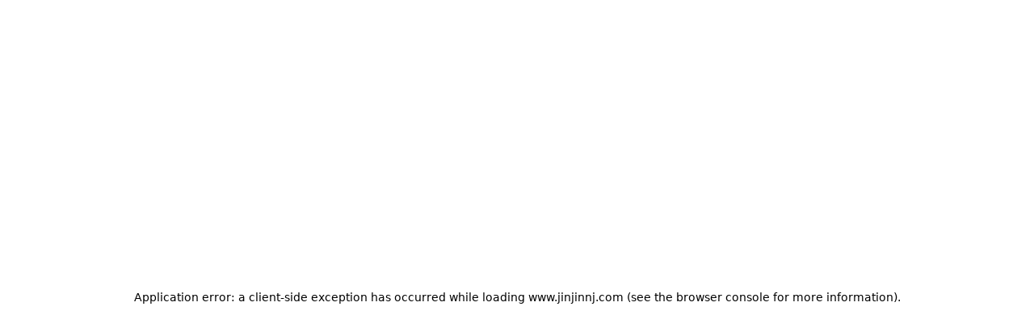

--- FILE ---
content_type: image/svg+xml
request_url: https://ik.imagekit.io/awwybhhmo/assets/favicons/Chinese/007-lantern-1.svg?tr=
body_size: 4596
content:
<svg xmlns="http://www.w3.org/2000/svg" width="568" height="568" viewBox="0 -4 426.824 426"><path fill="#ffc230" d="M195.293 412.563c-50.05 0-90.613-34.34-90.613-76.711 0-42.372 40.562-76.72 90.613-76.72-25.02 0-45.313 34.348-45.313 76.72 0 42.37 20.293 76.71 45.313 76.71zm0 0"/><path fill="#eaaa28" d="M184.781 412.047c3.45.336 6.957.515 10.512.515-4.941 0-9.691-1.355-14.145-3.832a45.472 45.472 0 0 0 3.633 3.317zM113.754 342.852c0-32.223 23.46-59.805 56.715-71.168 7.129-7.926 15.656-12.551 24.824-12.551-50.05 0-90.61 34.347-90.61 76.719 0 24.332 13.38 46.011 34.247 60.062-15.594-13.777-25.176-32.469-25.176-53.062zm0 0"/><path fill="#f78f4b" d="M149.98 335.852c0-42.372 20.293-76.72 45.313-76.72s45.297 34.348 45.297 76.72c0 42.37-20.278 76.71-45.297 76.71s-45.313-34.34-45.313-76.71zm0 0"/><path fill="#dd773e" d="M156.98 342.602c0-42.372 20.293-76.72 45.313-76.72 6.71 0 13.074 2.49 18.8 6.923-7.32-8.61-16.21-13.672-25.8-13.672-25.02 0-45.313 34.347-45.313 76.719 0 31 10.868 57.683 26.5 69.78-11.78-13.85-19.5-36.91-19.5-63.03zm0 0"/><path fill="#ffc230" d="M231.89 265.652c23.673 8.86 42.012 26.04 49.852 47.168 2.711 7.274 4.16 15 4.16 23.032 0 2.28-.12 4.53-.359 6.77-4.04 39.19-42.898 69.94-90.25 69.94 25.02 0 45.3-34.34 45.3-76.71 0-42.372-20.28-76.72-45.3-76.72 13.02 0 25.398 2.329 36.598 6.52zm0 0"/><path fill="#eaaa28" d="M195.293 412.563c10.41 0 20.406-1.489 29.715-4.227 15.945-11.875 27.082-38.844 27.082-70.234 0-42.372-20.278-76.72-45.297-76.72 4.922 0 9.754.337 14.465.977a105.812 105.812 0 0 0-25.965-3.226c25.02 0 45.297 34.347 45.297 76.719 0 42.37-20.278 76.71-45.297 76.71zm0 0"/><path fill="#be0000" d="M322.14 195.703c-25.019 0-45.3 34.348-45.3 76.719 0 14.57 2.402 28.187 6.562 39.789l-1.66.61c-7.84-21.13-26.18-38.31-49.851-47.169 4.05-39.199 42.91-69.949 90.25-69.949zm0 0"/><path fill="#8d0000" d="M300.434 205.074c6.445-5.972 13.843-9.37 21.707-9.37-47.34 0-86.2 30.75-90.25 69.948a96.925 96.925 0 0 1 9.015 3.903c3.535-29.875 27.297-54.688 59.528-64.48zM248.844 273.965c15.375 9.55 27.054 23.105 32.898 38.855l1.66-.61c-1.601-4.46-2.933-9.226-3.976-14.226-7.836-9.875-18.317-18.12-30.582-24.02zm0 0"/><path fill="#ef3e5c" d="M322.14 195.703c25.032 0 45.313 34.348 45.313 76.719s-20.281 76.719-45.312 76.719c-16.418 0-30.801-14.79-38.739-36.93-4.16-11.602-6.562-25.219-6.562-39.79.004-42.37 20.281-76.718 45.3-76.718zm0 0"/><path fill="#d83659" d="M292.465 319.191c-4.16-11.601-6.563-25.218-6.563-39.789 0-42.37 20.282-76.718 45.301-76.718 4.934 0 9.676 1.351 14.121 3.816-6.785-6.852-14.707-10.797-23.183-10.797-25.02 0-45.301 34.348-45.301 76.719 0 14.57 2.402 28.191 6.562 39.789 5.559 15.504 14.278 27.39 24.641 33.133-6.371-6.43-11.734-15.422-15.578-26.153zm0 0"/><path fill="#be0000" d="M322.14 195.703c50.051 0 90.622 34.348 90.622 76.719s-40.57 76.719-90.621 76.719c25.03 0 45.312-34.348 45.312-76.72s-20.281-76.718-45.312-76.718zm0 0"/><path fill="#8d0000" d="M322.14 349.14c7.579 0 14.934-.792 21.965-2.273 19.73-8.3 34.348-38.476 34.348-74.445s-14.617-66.145-34.348-74.445a106.58 106.58 0 0 0-21.964-2.274c25.03 0 45.312 34.348 45.312 76.719s-20.281 76.719-45.312 76.719zm0 0"/><path fill="#ffc230" d="M413.844 158.64c2.668 12.622-5.383 25.012-18 27.692-12.61 2.68-25.012-5.379-27.68-17.992-2.68-12.617 5.379-25.008 17.988-27.688 12.61-2.68 25.012 5.38 27.692 17.989zm0 0"/><path fill="#eaaa28" d="M368.406 169.363c2.16-8.281 8.809-15.062 17.746-16.96 12.262-2.606 24.325 4.945 27.442 16.96.89-3.398 1.023-7.05.246-10.722-2.68-12.61-15.078-20.668-27.688-17.989-12.609 2.68-20.668 15.07-17.988 27.688.07.344.156.687.242 1.023zm0 0"/><path fill="#ef3e5c" d="M158.46 208.172c3.11 14.691-6.269 29.121-20.948 32.238-14.692 3.113-29.121-6.27-32.239-20.95-3.113-14.687 6.27-29.12 20.95-32.237 14.687-3.11 29.12 6.27 32.238 20.949zm0 0"/><path fill="#d83659" d="M110.27 228.54c-3.11-14.692 6.27-29.122 20.949-32.243 10.207-2.16 20.281 1.71 26.531 9.2-4.207-13.126-17.754-21.192-31.527-18.274-14.68 3.12-24.063 17.55-20.95 32.238.95 4.48 2.961 8.465 5.707 11.754a28.307 28.307 0 0 1-.71-2.676zm0 0"/><path fill="#ffc230" d="M76.91 208.191c3.113 14.68-6.27 29.11-20.95 32.23-14.687 3.122-29.12-6.26-32.237-20.948-3.11-14.692 6.257-29.121 20.949-32.23 14.691-3.122 29.121 6.257 32.238 20.948zm0 0"/><path fill="#eaaa28" d="M49.668 198.242c10.621-2.254 21.102 2.024 27.277 10.117a1.398 1.398 0 0 1-.03-.168c-3.122-14.691-17.552-24.07-32.243-20.949-14.688 3.11-24.059 17.54-20.95 32.23a27.105 27.105 0 0 0 4.965 10.833c-3.003-14.633 6.348-28.965 20.981-32.063zm0 0"/><path fill="#ffc230" d="M184.281 81.18c5.93 13.793-.437 29.78-14.238 35.71-13.79 5.93-29.781-.449-35.711-14.238s.45-29.78 14.242-35.71c13.79-5.93 29.778.44 35.707 14.238zm0 0"/><path fill="#eaaa28" d="M142.082 110.031c-5.93-13.789.45-29.781 14.238-35.71 8.547-3.673 17.934-2.622 25.25 1.988-7.23-10.34-20.953-14.547-33-9.368-13.789 5.93-20.168 21.922-14.238 35.711a27.064 27.064 0 0 0 10.457 12.246 27.591 27.591 0 0 1-2.707-4.867zm0 0"/><path fill="#ef3e5c" d="M274.621 38.102c5.93 13.789-.437 29.78-14.238 35.71-13.79 5.93-29.77-.44-35.711-14.23-5.93-13.8.45-29.789 14.242-35.719 13.79-5.933 29.777.45 35.707 14.239zm0 0"/><path fill="#d83659" d="M234.11 67.582c-5.93-13.8.449-29.789 14.238-35.719 7.742-3.328 16.175-2.777 23.132.782-7.335-9.903-20.757-13.864-32.566-8.782-13.793 5.93-20.172 21.918-14.242 35.719a27.107 27.107 0 0 0 12.578 13.45 27.284 27.284 0 0 1-3.14-5.45zm0 0"/><path fill="#ef3e5c" d="M90.8 115.75c5.934 13.793-.448 29.781-14.237 35.71-13.79 5.93-29.782-.437-35.711-14.237-5.93-13.793.441-29.782 14.242-35.711 13.789-5.93 29.777.449 35.707 14.238zm0 0"/><path fill="#d83659" d="M48.602 145.973c-5.93-13.793.441-29.782 14.238-35.711 9.14-3.93 19.238-2.45 26.742 3.004-6.691-12.051-21.559-17.317-34.492-11.754-13.797 5.93-20.168 21.918-14.238 35.71 2 4.657 5.152 8.462 8.972 11.239a27.223 27.223 0 0 1-1.222-2.488zm0 0"/><path d="M322.14 354.14c-18.167 0-34.406-15.042-43.445-40.242-4.484-12.5-6.851-26.843-6.851-41.476 0-21.375 4.957-41.543 13.96-56.793 9.493-16.074 22.4-24.926 36.34-24.926 13.946 0 26.852 8.852 36.344 24.926 9.008 15.25 13.965 35.418 13.965 56.793s-4.957 41.543-13.965 56.789c-9.492 16.078-22.398 24.93-36.347 24.93zm0-153.437c-21.843 0-40.3 32.844-40.3 71.719 0 13.492 2.168 26.668 6.27 38.101 7.437 20.735 20.476 33.618 34.03 33.618 10.266 0 20.118-7.106 27.739-20.012 8.105-13.73 12.574-32.094 12.574-51.707s-4.469-37.977-12.574-51.707c-7.621-12.906-17.473-20.012-27.738-20.012zm0 0"/><path d="M322.14 291.313a5 5 0 0 1-5-5V68.84a5 5 0 1 1 10 0v217.472c0 2.762-2.234 5-5 5zm0 0"/><path d="M322.14 354.14c-13.292 0-26.195-2.3-38.347-6.835a5.002 5.002 0 0 1-2.938-6.434 5.008 5.008 0 0 1 6.434-2.937c11.031 4.117 22.758 6.207 34.852 6.207 47.214 0 85.62-32.172 85.62-71.72s-38.406-71.722-85.62-71.722c-44.024 0-81.48 28.758-85.274 65.465a5.006 5.006 0 0 1-5.488 4.461 5.005 5.005 0 0 1-4.461-5.488c2.11-20.403 13.043-39.262 30.789-53.106 17.64-13.754 40.523-21.332 64.438-21.332 52.722 0 95.617 36.66 95.617 81.719 0 45.062-42.895 81.723-95.621 81.723zm0 0"/><path d="M195.293 417.563c-52.719 0-95.613-36.657-95.613-81.711 0-45.063 42.894-81.72 95.613-81.72 13.32 0 26.223 2.298 38.352 6.837 25.234 9.445 44.472 27.71 52.785 50.113a70.667 70.667 0 0 1 4.472 24.77c0 2.441-.129 4.898-.39 7.304-2.098 20.38-13.032 39.235-30.778 53.074-17.636 13.758-40.523 21.333-64.441 21.333zm0-153.43c-47.207 0-85.613 32.172-85.613 71.719 0 39.543 38.406 71.71 85.613 71.71 44.035 0 81.492-28.75 85.277-65.453.223-2.074.332-4.171.332-6.257a60.653 60.653 0 0 0-3.847-21.282c-7.301-19.687-24.403-35.808-46.914-44.234-11.004-4.117-22.727-6.203-34.848-6.203zm0 0"/><path d="M195.293 417.563c-13.945 0-26.848-8.852-36.344-24.926-9.008-15.246-13.969-35.414-13.969-56.785 0-21.372 4.961-41.543 13.97-56.793 9.495-16.075 22.398-24.926 36.343-24.926 13.941 0 26.844 8.851 36.336 24.926 9.004 15.25 13.96 35.418 13.96 56.793 0 21.37-4.956 41.539-13.96 56.785-9.488 16.074-22.395 24.925-36.336 24.925zm0-153.43c-21.852 0-40.313 32.844-40.313 71.719 0 38.87 18.461 71.71 40.313 71.71 10.258 0 20.105-7.105 27.727-20.007 8.105-13.73 12.57-32.09 12.57-51.703.004-38.875-18.453-71.72-40.297-71.72zm0 0"/><path d="M195.293 354.742a5 5 0 0 1-5-5V132.273a5 5 0 1 1 10 0v217.47a5 5 0 0 1-5 5zM4.996 118.984a5.002 5.002 0 0 1-1.21-9.851c65.6-16.473 163.28-48.574 256.093-107.934a4.998 4.998 0 0 1 6.906 1.52 4.999 4.999 0 0 1-1.52 6.906C171.32 69.711 72.544 102.175 6.22 118.832c-.41.102-.817.152-1.223.152zm0 0"/><path d="M65.836 158.68a32.162 32.162 0 0 1-29.578-19.485c-3.395-7.894-3.512-16.64-.332-24.625 3.187-7.988 9.289-14.254 17.191-17.652a31.982 31.982 0 0 1 12.692-2.621 32.173 32.173 0 0 1 29.586 19.48c3.394 7.895 3.511 16.645.324 24.63-3.184 7.984-9.285 14.253-17.184 17.648a31.942 31.942 0 0 1-12.7 2.625zm-.023-54.383c-3.012 0-5.954.61-8.747 1.808a22.034 22.034 0 0 0-11.847 12.168 22.025 22.025 0 0 0 .226 16.973 22.17 22.17 0 0 0 29.14 11.625 22.059 22.059 0 0 0 11.849-12.168 22.035 22.035 0 0 0-.223-16.976 22.183 22.183 0 0 0-20.398-13.43zM159.324 124.11a32.18 32.18 0 0 1-29.586-19.481c-7.008-16.3.555-35.27 16.86-42.281a32.037 32.037 0 0 1 12.699-2.625 32.162 32.162 0 0 1 29.578 19.484c3.398 7.898 3.516 16.645.332 24.629-3.184 7.988-9.289 14.254-17.191 17.652a31.982 31.982 0 0 1-12.692 2.621zm-.027-54.387c-3.012 0-5.957.609-8.75 1.812-11.238 4.832-16.453 17.906-11.621 29.14a22.183 22.183 0 0 0 20.398 13.434c3.008 0 5.95-.609 8.742-1.812a22.046 22.046 0 0 0 11.852-12.164c2.191-5.504 2.113-11.531-.23-16.977a22.168 22.168 0 0 0-20.391-13.433zM249.656 81.031a32.178 32.178 0 0 1-29.574-19.472c-7.012-16.309.55-35.282 16.856-42.293a31.982 31.982 0 0 1 12.69-2.621 32.18 32.18 0 0 1 29.587 19.48c3.398 7.898 3.515 16.645.328 24.629-3.184 7.988-9.285 14.254-17.188 17.652a31.942 31.942 0 0 1-12.699 2.625zm-.023-54.386c-3.012 0-5.953.609-8.746 1.812-11.239 4.832-16.45 17.91-11.621 29.152a22.191 22.191 0 0 0 20.394 13.422c3.008 0 5.953-.61 8.746-1.812a22.029 22.029 0 0 0 11.852-12.168 22.026 22.026 0 0 0-.227-16.973 22.187 22.187 0 0 0-20.398-13.433zM83.04 190.406c-23.02 0-44.185-2.492-62.763-7.515-.48-.13-.867-.235-1.164-.313a5.005 5.005 0 0 1-4.37-2.965 5.054 5.054 0 0 1 .773-5.312c2.12-2.48 4.668-1.79 7.37-1.063 44.75 12.102 105.509 8.844 171.083-9.168 40.066-10.992 82.441-27.578 125.941-49.3a896.339 896.339 0 0 0 27.04-14.075 4.994 4.994 0 0 1 3.886-.37 4.992 4.992 0 0 1 2.969 2.53c.687 1.352 17.64 33.477 68.02 33.477a5 5 0 1 1 0 10c-45.829 0-67.286-24.348-74.286-34.594a909.956 909.956 0 0 1-23.164 11.98c-44.078 22.012-87.066 38.833-127.758 49.997-40.36 11.086-79.05 16.691-113.578 16.691zm0 0"/><path d="M50.285 246.02c-15.086 0-28.312-10.727-31.453-25.508-3.68-17.371 7.45-34.489 24.805-38.164a32.394 32.394 0 0 1 6.71-.707c15.087 0 28.317 10.73 31.454 25.511 3.68 17.352-7.45 34.473-24.801 38.16a32.43 32.43 0 0 1-6.715.708zm.063-54.38c-1.547 0-3.106.169-4.637.493-11.965 2.531-19.633 14.332-17.098 26.304 2.164 10.188 11.278 17.583 21.672 17.583a22.42 22.42 0 0 0 4.637-.489c11.96-2.543 19.633-14.34 17.098-26.304-2.165-10.188-11.278-17.586-21.672-17.586zM131.848 246.008c-15.09 0-28.325-10.727-31.465-25.508-3.676-17.36 7.449-34.48 24.8-38.168a32.338 32.338 0 0 1 6.7-.707c15.094 0 28.328 10.727 31.469 25.508 3.675 17.363-7.45 34.484-24.801 38.168-2.211.469-4.465.707-6.703.707zm.035-54.383c-1.543 0-3.098.164-4.625.488-11.957 2.543-19.63 14.344-17.094 26.313 2.164 10.187 11.285 17.582 21.688 17.582 1.543 0 3.097-.164 4.625-.488 11.957-2.543 19.628-14.344 17.093-26.313-2.164-10.184-11.285-17.582-21.687-17.582zM390.969 191.844c-13.293 0-24.942-9.446-27.696-22.469-3.246-15.285 6.551-30.367 21.84-33.613a28.472 28.472 0 0 1 5.91-.625c13.29 0 24.946 9.449 27.711 22.465 3.235 15.293-6.566 30.375-21.851 33.62-1.95.415-3.938.622-5.914.622zm.054-46.707c-1.277 0-2.566.136-3.832.406-9.894 2.105-16.238 11.863-14.14 21.762 1.785 8.425 9.32 14.543 17.918 14.543 1.277 0 2.57-.137 3.832-.407 9.898-2.101 16.242-11.863 14.148-21.765-1.789-8.422-9.328-14.54-17.926-14.54zm0 0"/></svg>